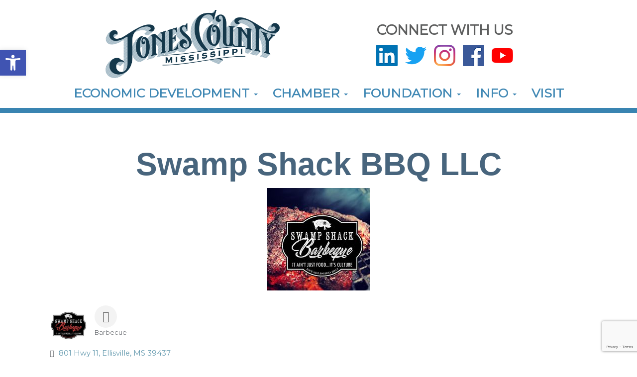

--- FILE ---
content_type: text/html; charset=utf-8
request_url: https://www.google.com/recaptcha/enterprise/anchor?ar=1&k=6LfI_T8rAAAAAMkWHrLP_GfSf3tLy9tKa839wcWa&co=aHR0cDovL2J1c2luZXNzLmpvbmVzY291bnR5LmNvbTo4MA..&hl=en&v=N67nZn4AqZkNcbeMu4prBgzg&size=invisible&anchor-ms=20000&execute-ms=30000&cb=i4ro8gt1h8y6
body_size: 48709
content:
<!DOCTYPE HTML><html dir="ltr" lang="en"><head><meta http-equiv="Content-Type" content="text/html; charset=UTF-8">
<meta http-equiv="X-UA-Compatible" content="IE=edge">
<title>reCAPTCHA</title>
<style type="text/css">
/* cyrillic-ext */
@font-face {
  font-family: 'Roboto';
  font-style: normal;
  font-weight: 400;
  font-stretch: 100%;
  src: url(//fonts.gstatic.com/s/roboto/v48/KFO7CnqEu92Fr1ME7kSn66aGLdTylUAMa3GUBHMdazTgWw.woff2) format('woff2');
  unicode-range: U+0460-052F, U+1C80-1C8A, U+20B4, U+2DE0-2DFF, U+A640-A69F, U+FE2E-FE2F;
}
/* cyrillic */
@font-face {
  font-family: 'Roboto';
  font-style: normal;
  font-weight: 400;
  font-stretch: 100%;
  src: url(//fonts.gstatic.com/s/roboto/v48/KFO7CnqEu92Fr1ME7kSn66aGLdTylUAMa3iUBHMdazTgWw.woff2) format('woff2');
  unicode-range: U+0301, U+0400-045F, U+0490-0491, U+04B0-04B1, U+2116;
}
/* greek-ext */
@font-face {
  font-family: 'Roboto';
  font-style: normal;
  font-weight: 400;
  font-stretch: 100%;
  src: url(//fonts.gstatic.com/s/roboto/v48/KFO7CnqEu92Fr1ME7kSn66aGLdTylUAMa3CUBHMdazTgWw.woff2) format('woff2');
  unicode-range: U+1F00-1FFF;
}
/* greek */
@font-face {
  font-family: 'Roboto';
  font-style: normal;
  font-weight: 400;
  font-stretch: 100%;
  src: url(//fonts.gstatic.com/s/roboto/v48/KFO7CnqEu92Fr1ME7kSn66aGLdTylUAMa3-UBHMdazTgWw.woff2) format('woff2');
  unicode-range: U+0370-0377, U+037A-037F, U+0384-038A, U+038C, U+038E-03A1, U+03A3-03FF;
}
/* math */
@font-face {
  font-family: 'Roboto';
  font-style: normal;
  font-weight: 400;
  font-stretch: 100%;
  src: url(//fonts.gstatic.com/s/roboto/v48/KFO7CnqEu92Fr1ME7kSn66aGLdTylUAMawCUBHMdazTgWw.woff2) format('woff2');
  unicode-range: U+0302-0303, U+0305, U+0307-0308, U+0310, U+0312, U+0315, U+031A, U+0326-0327, U+032C, U+032F-0330, U+0332-0333, U+0338, U+033A, U+0346, U+034D, U+0391-03A1, U+03A3-03A9, U+03B1-03C9, U+03D1, U+03D5-03D6, U+03F0-03F1, U+03F4-03F5, U+2016-2017, U+2034-2038, U+203C, U+2040, U+2043, U+2047, U+2050, U+2057, U+205F, U+2070-2071, U+2074-208E, U+2090-209C, U+20D0-20DC, U+20E1, U+20E5-20EF, U+2100-2112, U+2114-2115, U+2117-2121, U+2123-214F, U+2190, U+2192, U+2194-21AE, U+21B0-21E5, U+21F1-21F2, U+21F4-2211, U+2213-2214, U+2216-22FF, U+2308-230B, U+2310, U+2319, U+231C-2321, U+2336-237A, U+237C, U+2395, U+239B-23B7, U+23D0, U+23DC-23E1, U+2474-2475, U+25AF, U+25B3, U+25B7, U+25BD, U+25C1, U+25CA, U+25CC, U+25FB, U+266D-266F, U+27C0-27FF, U+2900-2AFF, U+2B0E-2B11, U+2B30-2B4C, U+2BFE, U+3030, U+FF5B, U+FF5D, U+1D400-1D7FF, U+1EE00-1EEFF;
}
/* symbols */
@font-face {
  font-family: 'Roboto';
  font-style: normal;
  font-weight: 400;
  font-stretch: 100%;
  src: url(//fonts.gstatic.com/s/roboto/v48/KFO7CnqEu92Fr1ME7kSn66aGLdTylUAMaxKUBHMdazTgWw.woff2) format('woff2');
  unicode-range: U+0001-000C, U+000E-001F, U+007F-009F, U+20DD-20E0, U+20E2-20E4, U+2150-218F, U+2190, U+2192, U+2194-2199, U+21AF, U+21E6-21F0, U+21F3, U+2218-2219, U+2299, U+22C4-22C6, U+2300-243F, U+2440-244A, U+2460-24FF, U+25A0-27BF, U+2800-28FF, U+2921-2922, U+2981, U+29BF, U+29EB, U+2B00-2BFF, U+4DC0-4DFF, U+FFF9-FFFB, U+10140-1018E, U+10190-1019C, U+101A0, U+101D0-101FD, U+102E0-102FB, U+10E60-10E7E, U+1D2C0-1D2D3, U+1D2E0-1D37F, U+1F000-1F0FF, U+1F100-1F1AD, U+1F1E6-1F1FF, U+1F30D-1F30F, U+1F315, U+1F31C, U+1F31E, U+1F320-1F32C, U+1F336, U+1F378, U+1F37D, U+1F382, U+1F393-1F39F, U+1F3A7-1F3A8, U+1F3AC-1F3AF, U+1F3C2, U+1F3C4-1F3C6, U+1F3CA-1F3CE, U+1F3D4-1F3E0, U+1F3ED, U+1F3F1-1F3F3, U+1F3F5-1F3F7, U+1F408, U+1F415, U+1F41F, U+1F426, U+1F43F, U+1F441-1F442, U+1F444, U+1F446-1F449, U+1F44C-1F44E, U+1F453, U+1F46A, U+1F47D, U+1F4A3, U+1F4B0, U+1F4B3, U+1F4B9, U+1F4BB, U+1F4BF, U+1F4C8-1F4CB, U+1F4D6, U+1F4DA, U+1F4DF, U+1F4E3-1F4E6, U+1F4EA-1F4ED, U+1F4F7, U+1F4F9-1F4FB, U+1F4FD-1F4FE, U+1F503, U+1F507-1F50B, U+1F50D, U+1F512-1F513, U+1F53E-1F54A, U+1F54F-1F5FA, U+1F610, U+1F650-1F67F, U+1F687, U+1F68D, U+1F691, U+1F694, U+1F698, U+1F6AD, U+1F6B2, U+1F6B9-1F6BA, U+1F6BC, U+1F6C6-1F6CF, U+1F6D3-1F6D7, U+1F6E0-1F6EA, U+1F6F0-1F6F3, U+1F6F7-1F6FC, U+1F700-1F7FF, U+1F800-1F80B, U+1F810-1F847, U+1F850-1F859, U+1F860-1F887, U+1F890-1F8AD, U+1F8B0-1F8BB, U+1F8C0-1F8C1, U+1F900-1F90B, U+1F93B, U+1F946, U+1F984, U+1F996, U+1F9E9, U+1FA00-1FA6F, U+1FA70-1FA7C, U+1FA80-1FA89, U+1FA8F-1FAC6, U+1FACE-1FADC, U+1FADF-1FAE9, U+1FAF0-1FAF8, U+1FB00-1FBFF;
}
/* vietnamese */
@font-face {
  font-family: 'Roboto';
  font-style: normal;
  font-weight: 400;
  font-stretch: 100%;
  src: url(//fonts.gstatic.com/s/roboto/v48/KFO7CnqEu92Fr1ME7kSn66aGLdTylUAMa3OUBHMdazTgWw.woff2) format('woff2');
  unicode-range: U+0102-0103, U+0110-0111, U+0128-0129, U+0168-0169, U+01A0-01A1, U+01AF-01B0, U+0300-0301, U+0303-0304, U+0308-0309, U+0323, U+0329, U+1EA0-1EF9, U+20AB;
}
/* latin-ext */
@font-face {
  font-family: 'Roboto';
  font-style: normal;
  font-weight: 400;
  font-stretch: 100%;
  src: url(//fonts.gstatic.com/s/roboto/v48/KFO7CnqEu92Fr1ME7kSn66aGLdTylUAMa3KUBHMdazTgWw.woff2) format('woff2');
  unicode-range: U+0100-02BA, U+02BD-02C5, U+02C7-02CC, U+02CE-02D7, U+02DD-02FF, U+0304, U+0308, U+0329, U+1D00-1DBF, U+1E00-1E9F, U+1EF2-1EFF, U+2020, U+20A0-20AB, U+20AD-20C0, U+2113, U+2C60-2C7F, U+A720-A7FF;
}
/* latin */
@font-face {
  font-family: 'Roboto';
  font-style: normal;
  font-weight: 400;
  font-stretch: 100%;
  src: url(//fonts.gstatic.com/s/roboto/v48/KFO7CnqEu92Fr1ME7kSn66aGLdTylUAMa3yUBHMdazQ.woff2) format('woff2');
  unicode-range: U+0000-00FF, U+0131, U+0152-0153, U+02BB-02BC, U+02C6, U+02DA, U+02DC, U+0304, U+0308, U+0329, U+2000-206F, U+20AC, U+2122, U+2191, U+2193, U+2212, U+2215, U+FEFF, U+FFFD;
}
/* cyrillic-ext */
@font-face {
  font-family: 'Roboto';
  font-style: normal;
  font-weight: 500;
  font-stretch: 100%;
  src: url(//fonts.gstatic.com/s/roboto/v48/KFO7CnqEu92Fr1ME7kSn66aGLdTylUAMa3GUBHMdazTgWw.woff2) format('woff2');
  unicode-range: U+0460-052F, U+1C80-1C8A, U+20B4, U+2DE0-2DFF, U+A640-A69F, U+FE2E-FE2F;
}
/* cyrillic */
@font-face {
  font-family: 'Roboto';
  font-style: normal;
  font-weight: 500;
  font-stretch: 100%;
  src: url(//fonts.gstatic.com/s/roboto/v48/KFO7CnqEu92Fr1ME7kSn66aGLdTylUAMa3iUBHMdazTgWw.woff2) format('woff2');
  unicode-range: U+0301, U+0400-045F, U+0490-0491, U+04B0-04B1, U+2116;
}
/* greek-ext */
@font-face {
  font-family: 'Roboto';
  font-style: normal;
  font-weight: 500;
  font-stretch: 100%;
  src: url(//fonts.gstatic.com/s/roboto/v48/KFO7CnqEu92Fr1ME7kSn66aGLdTylUAMa3CUBHMdazTgWw.woff2) format('woff2');
  unicode-range: U+1F00-1FFF;
}
/* greek */
@font-face {
  font-family: 'Roboto';
  font-style: normal;
  font-weight: 500;
  font-stretch: 100%;
  src: url(//fonts.gstatic.com/s/roboto/v48/KFO7CnqEu92Fr1ME7kSn66aGLdTylUAMa3-UBHMdazTgWw.woff2) format('woff2');
  unicode-range: U+0370-0377, U+037A-037F, U+0384-038A, U+038C, U+038E-03A1, U+03A3-03FF;
}
/* math */
@font-face {
  font-family: 'Roboto';
  font-style: normal;
  font-weight: 500;
  font-stretch: 100%;
  src: url(//fonts.gstatic.com/s/roboto/v48/KFO7CnqEu92Fr1ME7kSn66aGLdTylUAMawCUBHMdazTgWw.woff2) format('woff2');
  unicode-range: U+0302-0303, U+0305, U+0307-0308, U+0310, U+0312, U+0315, U+031A, U+0326-0327, U+032C, U+032F-0330, U+0332-0333, U+0338, U+033A, U+0346, U+034D, U+0391-03A1, U+03A3-03A9, U+03B1-03C9, U+03D1, U+03D5-03D6, U+03F0-03F1, U+03F4-03F5, U+2016-2017, U+2034-2038, U+203C, U+2040, U+2043, U+2047, U+2050, U+2057, U+205F, U+2070-2071, U+2074-208E, U+2090-209C, U+20D0-20DC, U+20E1, U+20E5-20EF, U+2100-2112, U+2114-2115, U+2117-2121, U+2123-214F, U+2190, U+2192, U+2194-21AE, U+21B0-21E5, U+21F1-21F2, U+21F4-2211, U+2213-2214, U+2216-22FF, U+2308-230B, U+2310, U+2319, U+231C-2321, U+2336-237A, U+237C, U+2395, U+239B-23B7, U+23D0, U+23DC-23E1, U+2474-2475, U+25AF, U+25B3, U+25B7, U+25BD, U+25C1, U+25CA, U+25CC, U+25FB, U+266D-266F, U+27C0-27FF, U+2900-2AFF, U+2B0E-2B11, U+2B30-2B4C, U+2BFE, U+3030, U+FF5B, U+FF5D, U+1D400-1D7FF, U+1EE00-1EEFF;
}
/* symbols */
@font-face {
  font-family: 'Roboto';
  font-style: normal;
  font-weight: 500;
  font-stretch: 100%;
  src: url(//fonts.gstatic.com/s/roboto/v48/KFO7CnqEu92Fr1ME7kSn66aGLdTylUAMaxKUBHMdazTgWw.woff2) format('woff2');
  unicode-range: U+0001-000C, U+000E-001F, U+007F-009F, U+20DD-20E0, U+20E2-20E4, U+2150-218F, U+2190, U+2192, U+2194-2199, U+21AF, U+21E6-21F0, U+21F3, U+2218-2219, U+2299, U+22C4-22C6, U+2300-243F, U+2440-244A, U+2460-24FF, U+25A0-27BF, U+2800-28FF, U+2921-2922, U+2981, U+29BF, U+29EB, U+2B00-2BFF, U+4DC0-4DFF, U+FFF9-FFFB, U+10140-1018E, U+10190-1019C, U+101A0, U+101D0-101FD, U+102E0-102FB, U+10E60-10E7E, U+1D2C0-1D2D3, U+1D2E0-1D37F, U+1F000-1F0FF, U+1F100-1F1AD, U+1F1E6-1F1FF, U+1F30D-1F30F, U+1F315, U+1F31C, U+1F31E, U+1F320-1F32C, U+1F336, U+1F378, U+1F37D, U+1F382, U+1F393-1F39F, U+1F3A7-1F3A8, U+1F3AC-1F3AF, U+1F3C2, U+1F3C4-1F3C6, U+1F3CA-1F3CE, U+1F3D4-1F3E0, U+1F3ED, U+1F3F1-1F3F3, U+1F3F5-1F3F7, U+1F408, U+1F415, U+1F41F, U+1F426, U+1F43F, U+1F441-1F442, U+1F444, U+1F446-1F449, U+1F44C-1F44E, U+1F453, U+1F46A, U+1F47D, U+1F4A3, U+1F4B0, U+1F4B3, U+1F4B9, U+1F4BB, U+1F4BF, U+1F4C8-1F4CB, U+1F4D6, U+1F4DA, U+1F4DF, U+1F4E3-1F4E6, U+1F4EA-1F4ED, U+1F4F7, U+1F4F9-1F4FB, U+1F4FD-1F4FE, U+1F503, U+1F507-1F50B, U+1F50D, U+1F512-1F513, U+1F53E-1F54A, U+1F54F-1F5FA, U+1F610, U+1F650-1F67F, U+1F687, U+1F68D, U+1F691, U+1F694, U+1F698, U+1F6AD, U+1F6B2, U+1F6B9-1F6BA, U+1F6BC, U+1F6C6-1F6CF, U+1F6D3-1F6D7, U+1F6E0-1F6EA, U+1F6F0-1F6F3, U+1F6F7-1F6FC, U+1F700-1F7FF, U+1F800-1F80B, U+1F810-1F847, U+1F850-1F859, U+1F860-1F887, U+1F890-1F8AD, U+1F8B0-1F8BB, U+1F8C0-1F8C1, U+1F900-1F90B, U+1F93B, U+1F946, U+1F984, U+1F996, U+1F9E9, U+1FA00-1FA6F, U+1FA70-1FA7C, U+1FA80-1FA89, U+1FA8F-1FAC6, U+1FACE-1FADC, U+1FADF-1FAE9, U+1FAF0-1FAF8, U+1FB00-1FBFF;
}
/* vietnamese */
@font-face {
  font-family: 'Roboto';
  font-style: normal;
  font-weight: 500;
  font-stretch: 100%;
  src: url(//fonts.gstatic.com/s/roboto/v48/KFO7CnqEu92Fr1ME7kSn66aGLdTylUAMa3OUBHMdazTgWw.woff2) format('woff2');
  unicode-range: U+0102-0103, U+0110-0111, U+0128-0129, U+0168-0169, U+01A0-01A1, U+01AF-01B0, U+0300-0301, U+0303-0304, U+0308-0309, U+0323, U+0329, U+1EA0-1EF9, U+20AB;
}
/* latin-ext */
@font-face {
  font-family: 'Roboto';
  font-style: normal;
  font-weight: 500;
  font-stretch: 100%;
  src: url(//fonts.gstatic.com/s/roboto/v48/KFO7CnqEu92Fr1ME7kSn66aGLdTylUAMa3KUBHMdazTgWw.woff2) format('woff2');
  unicode-range: U+0100-02BA, U+02BD-02C5, U+02C7-02CC, U+02CE-02D7, U+02DD-02FF, U+0304, U+0308, U+0329, U+1D00-1DBF, U+1E00-1E9F, U+1EF2-1EFF, U+2020, U+20A0-20AB, U+20AD-20C0, U+2113, U+2C60-2C7F, U+A720-A7FF;
}
/* latin */
@font-face {
  font-family: 'Roboto';
  font-style: normal;
  font-weight: 500;
  font-stretch: 100%;
  src: url(//fonts.gstatic.com/s/roboto/v48/KFO7CnqEu92Fr1ME7kSn66aGLdTylUAMa3yUBHMdazQ.woff2) format('woff2');
  unicode-range: U+0000-00FF, U+0131, U+0152-0153, U+02BB-02BC, U+02C6, U+02DA, U+02DC, U+0304, U+0308, U+0329, U+2000-206F, U+20AC, U+2122, U+2191, U+2193, U+2212, U+2215, U+FEFF, U+FFFD;
}
/* cyrillic-ext */
@font-face {
  font-family: 'Roboto';
  font-style: normal;
  font-weight: 900;
  font-stretch: 100%;
  src: url(//fonts.gstatic.com/s/roboto/v48/KFO7CnqEu92Fr1ME7kSn66aGLdTylUAMa3GUBHMdazTgWw.woff2) format('woff2');
  unicode-range: U+0460-052F, U+1C80-1C8A, U+20B4, U+2DE0-2DFF, U+A640-A69F, U+FE2E-FE2F;
}
/* cyrillic */
@font-face {
  font-family: 'Roboto';
  font-style: normal;
  font-weight: 900;
  font-stretch: 100%;
  src: url(//fonts.gstatic.com/s/roboto/v48/KFO7CnqEu92Fr1ME7kSn66aGLdTylUAMa3iUBHMdazTgWw.woff2) format('woff2');
  unicode-range: U+0301, U+0400-045F, U+0490-0491, U+04B0-04B1, U+2116;
}
/* greek-ext */
@font-face {
  font-family: 'Roboto';
  font-style: normal;
  font-weight: 900;
  font-stretch: 100%;
  src: url(//fonts.gstatic.com/s/roboto/v48/KFO7CnqEu92Fr1ME7kSn66aGLdTylUAMa3CUBHMdazTgWw.woff2) format('woff2');
  unicode-range: U+1F00-1FFF;
}
/* greek */
@font-face {
  font-family: 'Roboto';
  font-style: normal;
  font-weight: 900;
  font-stretch: 100%;
  src: url(//fonts.gstatic.com/s/roboto/v48/KFO7CnqEu92Fr1ME7kSn66aGLdTylUAMa3-UBHMdazTgWw.woff2) format('woff2');
  unicode-range: U+0370-0377, U+037A-037F, U+0384-038A, U+038C, U+038E-03A1, U+03A3-03FF;
}
/* math */
@font-face {
  font-family: 'Roboto';
  font-style: normal;
  font-weight: 900;
  font-stretch: 100%;
  src: url(//fonts.gstatic.com/s/roboto/v48/KFO7CnqEu92Fr1ME7kSn66aGLdTylUAMawCUBHMdazTgWw.woff2) format('woff2');
  unicode-range: U+0302-0303, U+0305, U+0307-0308, U+0310, U+0312, U+0315, U+031A, U+0326-0327, U+032C, U+032F-0330, U+0332-0333, U+0338, U+033A, U+0346, U+034D, U+0391-03A1, U+03A3-03A9, U+03B1-03C9, U+03D1, U+03D5-03D6, U+03F0-03F1, U+03F4-03F5, U+2016-2017, U+2034-2038, U+203C, U+2040, U+2043, U+2047, U+2050, U+2057, U+205F, U+2070-2071, U+2074-208E, U+2090-209C, U+20D0-20DC, U+20E1, U+20E5-20EF, U+2100-2112, U+2114-2115, U+2117-2121, U+2123-214F, U+2190, U+2192, U+2194-21AE, U+21B0-21E5, U+21F1-21F2, U+21F4-2211, U+2213-2214, U+2216-22FF, U+2308-230B, U+2310, U+2319, U+231C-2321, U+2336-237A, U+237C, U+2395, U+239B-23B7, U+23D0, U+23DC-23E1, U+2474-2475, U+25AF, U+25B3, U+25B7, U+25BD, U+25C1, U+25CA, U+25CC, U+25FB, U+266D-266F, U+27C0-27FF, U+2900-2AFF, U+2B0E-2B11, U+2B30-2B4C, U+2BFE, U+3030, U+FF5B, U+FF5D, U+1D400-1D7FF, U+1EE00-1EEFF;
}
/* symbols */
@font-face {
  font-family: 'Roboto';
  font-style: normal;
  font-weight: 900;
  font-stretch: 100%;
  src: url(//fonts.gstatic.com/s/roboto/v48/KFO7CnqEu92Fr1ME7kSn66aGLdTylUAMaxKUBHMdazTgWw.woff2) format('woff2');
  unicode-range: U+0001-000C, U+000E-001F, U+007F-009F, U+20DD-20E0, U+20E2-20E4, U+2150-218F, U+2190, U+2192, U+2194-2199, U+21AF, U+21E6-21F0, U+21F3, U+2218-2219, U+2299, U+22C4-22C6, U+2300-243F, U+2440-244A, U+2460-24FF, U+25A0-27BF, U+2800-28FF, U+2921-2922, U+2981, U+29BF, U+29EB, U+2B00-2BFF, U+4DC0-4DFF, U+FFF9-FFFB, U+10140-1018E, U+10190-1019C, U+101A0, U+101D0-101FD, U+102E0-102FB, U+10E60-10E7E, U+1D2C0-1D2D3, U+1D2E0-1D37F, U+1F000-1F0FF, U+1F100-1F1AD, U+1F1E6-1F1FF, U+1F30D-1F30F, U+1F315, U+1F31C, U+1F31E, U+1F320-1F32C, U+1F336, U+1F378, U+1F37D, U+1F382, U+1F393-1F39F, U+1F3A7-1F3A8, U+1F3AC-1F3AF, U+1F3C2, U+1F3C4-1F3C6, U+1F3CA-1F3CE, U+1F3D4-1F3E0, U+1F3ED, U+1F3F1-1F3F3, U+1F3F5-1F3F7, U+1F408, U+1F415, U+1F41F, U+1F426, U+1F43F, U+1F441-1F442, U+1F444, U+1F446-1F449, U+1F44C-1F44E, U+1F453, U+1F46A, U+1F47D, U+1F4A3, U+1F4B0, U+1F4B3, U+1F4B9, U+1F4BB, U+1F4BF, U+1F4C8-1F4CB, U+1F4D6, U+1F4DA, U+1F4DF, U+1F4E3-1F4E6, U+1F4EA-1F4ED, U+1F4F7, U+1F4F9-1F4FB, U+1F4FD-1F4FE, U+1F503, U+1F507-1F50B, U+1F50D, U+1F512-1F513, U+1F53E-1F54A, U+1F54F-1F5FA, U+1F610, U+1F650-1F67F, U+1F687, U+1F68D, U+1F691, U+1F694, U+1F698, U+1F6AD, U+1F6B2, U+1F6B9-1F6BA, U+1F6BC, U+1F6C6-1F6CF, U+1F6D3-1F6D7, U+1F6E0-1F6EA, U+1F6F0-1F6F3, U+1F6F7-1F6FC, U+1F700-1F7FF, U+1F800-1F80B, U+1F810-1F847, U+1F850-1F859, U+1F860-1F887, U+1F890-1F8AD, U+1F8B0-1F8BB, U+1F8C0-1F8C1, U+1F900-1F90B, U+1F93B, U+1F946, U+1F984, U+1F996, U+1F9E9, U+1FA00-1FA6F, U+1FA70-1FA7C, U+1FA80-1FA89, U+1FA8F-1FAC6, U+1FACE-1FADC, U+1FADF-1FAE9, U+1FAF0-1FAF8, U+1FB00-1FBFF;
}
/* vietnamese */
@font-face {
  font-family: 'Roboto';
  font-style: normal;
  font-weight: 900;
  font-stretch: 100%;
  src: url(//fonts.gstatic.com/s/roboto/v48/KFO7CnqEu92Fr1ME7kSn66aGLdTylUAMa3OUBHMdazTgWw.woff2) format('woff2');
  unicode-range: U+0102-0103, U+0110-0111, U+0128-0129, U+0168-0169, U+01A0-01A1, U+01AF-01B0, U+0300-0301, U+0303-0304, U+0308-0309, U+0323, U+0329, U+1EA0-1EF9, U+20AB;
}
/* latin-ext */
@font-face {
  font-family: 'Roboto';
  font-style: normal;
  font-weight: 900;
  font-stretch: 100%;
  src: url(//fonts.gstatic.com/s/roboto/v48/KFO7CnqEu92Fr1ME7kSn66aGLdTylUAMa3KUBHMdazTgWw.woff2) format('woff2');
  unicode-range: U+0100-02BA, U+02BD-02C5, U+02C7-02CC, U+02CE-02D7, U+02DD-02FF, U+0304, U+0308, U+0329, U+1D00-1DBF, U+1E00-1E9F, U+1EF2-1EFF, U+2020, U+20A0-20AB, U+20AD-20C0, U+2113, U+2C60-2C7F, U+A720-A7FF;
}
/* latin */
@font-face {
  font-family: 'Roboto';
  font-style: normal;
  font-weight: 900;
  font-stretch: 100%;
  src: url(//fonts.gstatic.com/s/roboto/v48/KFO7CnqEu92Fr1ME7kSn66aGLdTylUAMa3yUBHMdazQ.woff2) format('woff2');
  unicode-range: U+0000-00FF, U+0131, U+0152-0153, U+02BB-02BC, U+02C6, U+02DA, U+02DC, U+0304, U+0308, U+0329, U+2000-206F, U+20AC, U+2122, U+2191, U+2193, U+2212, U+2215, U+FEFF, U+FFFD;
}

</style>
<link rel="stylesheet" type="text/css" href="https://www.gstatic.com/recaptcha/releases/N67nZn4AqZkNcbeMu4prBgzg/styles__ltr.css">
<script nonce="TKhiBzovixvevDHKN8ktfA" type="text/javascript">window['__recaptcha_api'] = 'https://www.google.com/recaptcha/enterprise/';</script>
<script type="text/javascript" src="https://www.gstatic.com/recaptcha/releases/N67nZn4AqZkNcbeMu4prBgzg/recaptcha__en.js" nonce="TKhiBzovixvevDHKN8ktfA">
      
    </script></head>
<body><div id="rc-anchor-alert" class="rc-anchor-alert"></div>
<input type="hidden" id="recaptcha-token" value="[base64]">
<script type="text/javascript" nonce="TKhiBzovixvevDHKN8ktfA">
      recaptcha.anchor.Main.init("[\x22ainput\x22,[\x22bgdata\x22,\x22\x22,\[base64]/[base64]/[base64]/[base64]/[base64]/UltsKytdPUU6KEU8MjA0OD9SW2wrK109RT4+NnwxOTI6KChFJjY0NTEyKT09NTUyOTYmJk0rMTxjLmxlbmd0aCYmKGMuY2hhckNvZGVBdChNKzEpJjY0NTEyKT09NTYzMjA/[base64]/[base64]/[base64]/[base64]/[base64]/[base64]/[base64]\x22,\[base64]\\u003d\\u003d\x22,\x22TcOww7XCicO7FsOdwrnClU82G8OdAVTChHoIw6bDqyLCpXk9dMO2w4UCw7nCmlNtBCXDlsKmw7khEMKSw4nDr8OdWMOAwqoYcRzCo1bDiSdGw5TComVgQcKNI37DqQ94w5BlesK3B8K0OcKsWFoMwow2wpN/[base64]/CqsK1McKMwp3DmcOlw4YYw7zDlsO2wqpGNioxwrvDpsOnTXrDtcO8TcOLwoU0UMOPaVNZWwzDm8K7d8KOwqfCkMOncG/CgRnDr2nCpx5iX8OAOcO7wozDj8OSwpVewqpPXHhuDcO+wo0RNMOxSwPCuMKEbkLDpQ0HVFx0NVzCg8KkwpQvOybCicKCdVTDjg/[base64]/wrPDjMOJwr7CnlZoa8KTTUg4YsOVw65ZwqZmO3HDlRRTw5tlw5PCmsKsw50WA8OqwrHCl8O/CUvCocKvw4sow5xew74eIMKkw41Xw4N/KjnDux7Ci8KVw6Utw7E4w53Cj8KZH8KbXz7DqMOCFsOWCXrCmsKDHhDDtmpOfRPDgRHDu1kMa8OFGcKewqPDssK0WsKOwro7w4kAUmEawpshw5DCgcORYsKLw64SwrY9BcKnwqXCjcOIwqcSHcKxw45mwp3CtmjCtsO5w47Cm8K/[base64]/DjcOAw6PCusOqW8O4EsKgX8OqUMOSwrprRMKyexIWwq/DkEjDnMKJS8Oywq5hU8OTesOKw41yw7I8wq/CrcK+CwvDjQPCu0UgwrvCknjCnsOdNsOqwp0rYsKOFyZfw5g4a8OBG2UDSHtzwoXCh8KWw5HDqy8HccKkwoR1JETDqRY4YcOCNMKYwolowqZqw5duwoTDqsKbV8O/esKEwo7DmFnDjWAUwpXCnsKEOcOdcMO7XcONXsOJN8KtfMO2CAN/[base64]/[base64]/Do8KKHsObPVDDusOKbBvDu1zDo8Kcw6MuAMKfw5/Dl3nCmMKZYDt2PMKvR8OQwobDnsKjwpQ2wrrDg24Gw6DDrsKkw5p/P8OufsKYalrCtcOcUsK6wrwPaUwhTcKhw69HwrBeQsKHasKAw4LCmAbCg8KiUMOaUizCssOCY8Kja8Oww4Vuw4zChsO6RU0VbcOvQSQrw7BOw4sMWQZHScOiQxduWcOQP3/[base64]/GcKYw6Jcw7BYejfDusOrworDhyVjw7XCqkQ5w4fDpmEFw7/Dq2lUwpFlEy7CnXTDnMKCwqrCjcOHw6hfw5PDmsOfb1DCpsKQK8K0w4liw7Upwp7CmiE5w6Mcw47DmHMRw4zDoMOmw7p0RyDCqXEOw5XCr2bDnWXCgcOoIsKDfMKJwpnCoMKIwqvCs8KAZsK+wpbDr8O1w4dWw6EdQh8nZEUfdMOhAy/[base64]/[base64]/[base64]/[base64]/GcOZLhHCqcKcw57CtzzDncKdw4RZw4M1A8OCZ8OKwpfDkMKjXUHCp8KSw7bDlMKQHBvDtmTDsTICwrUvwr7Dm8OceRrCiRbDs8OSdDLCmsOiw5dfNsOwwosSw78kRUgbacONdnjCpMKiw6pqw4nDu8KQw54PXx/Du1jDoCZwwqJkwqgaJywdw7NoYgjDpwUhw47DosKxQUhZwo9hwpczwrrDslrCrGLCicOuw5/Ds8KKDiNgRcK/w67DhQLCvwwBJsKWN8K0w5ROKMOnwp7CtcK8wqbDmMOXPDV6eBvDjnnCssOvwq3CjVcZw4HCi8OYIHXCg8KNXMO3OsOKwq7Dly7Crzxjc2/[base64]/DuDfDgsKtwq1iwrfCnSvClMOeOk0fKFvDr8OxdAUZw7fDmiDCtcOuw5M7O38Kwo45dsK5asKrwrAAwps9RMKFw7PCgMKVO8KKw6A1PH/DlyhzRsOBJBnCpE14wpXCpjlUw6JFHsKHfH/CpyrCtcO4aWzCuHwNw6twd8KUJ8K9LVQLanDCp2zCgsK9Sn7CiG3Do2RXCcOyw5Ekw6HCusK8aiZJL2ILGcOKw5zDkMOvwoHDpnJZw6JzRSjCjMOSI1XDq8ODwqcfDcOQwpTCjEN8Z8KEBgjDgCnCmcK9bT5QwqpFQ27DsjMLwovDsD/Cs1pXw7xRw6rDiFM7CsKgd8K5wowlwqhPwo4uwrXDrcKLwoDCshXDscOfRgHDn8OcNcKMNVbDt0tywo4uHsOdw6bCuMONwqlGwqJXwpIOSD7DsFXDvSIlw7TDrsOoRsOJIHsQwp4jwrzCqcKvwpjChcK8wr7CsMKMwp1Mw6YXLAd0wrYBecOpw6/CrxU5HhAQW8O4wqvDocO3L0HDkG3CsRZINsKkw4HDtsObwr3Cj10ewq3CiMOfLMOSw7BFHi3Ci8OFZwYBw4DDtxDDvAxqwqN+VlZyF3zDgFPDmMKkJBvDgcKnwroOecKZwr/DmMOwwoDCocK/wqjDl0nCl0XDisO1c0TCs8KfUwDCosOhwozCr3/DocKpAz/CmsKzZMOLwprCt1bDkAZ0wqgaF3rDhMOmMsKubsKsAcOZScOhwqMeWRzCix/[base64]/HsKoNB3CuynCiiN1woNQwrM0CcO9cExqwq7CucKAwofDocOQwq/DhMONCcKBZMKMwprCncKAw4XDm8KfKcO9wrFIwoF0WMO5w7TDvcKtw5zCrMOdw5DCkVR1wqjCuiRVUzjDt3LCvixWw7nDkMKqHMOzwqfDmMOMw5IpARDDkTHClMKawpbCiAs5wr4bXsONw5/CnsO2w53CgMKrBcOcIMKUw73DiMOmw6HCux7CjWYFw5DClSXCnE0Bw7fDrxZ6wrLDnho2wpLChD3DlmbDpcOPAsOSGcOgW8Kdw4Mpw4bDiFfCrcOAw5Yiw6o/EzchwpxZNVd9w6M5wpQXw58zw5/[base64]/DssOewpLDuMKQwrhvLm/[base64]/DuC7DninCosOWwqzCj2ElwqF/wp7Cr8OaJsOQS8OkZWJjAzg/WMKKwotaw5I5YWgWFcONJyRTCyfDjwFNVsOucDAjN8KoM1fCsn7Cm00Cw4hnwojCtMOiw7B3wobDrj8kGR18wqHCpsOww7fCvX7DiS/Di8OYwqdfw7/CtwxWwr7ChwLDs8O7w6HDk1kJwp0rw75hw7XDnEXDl3PDkV/CtMK/[base64]/Djw/Dm8O9wopUN8KCwqrDm8Osw7fCr8KRwopZPTHDmTp8KMO4wrrChMO7w7XDosKjw57CscK3FcKbfnPCusOewog9FwFXA8OOJS/[base64]/DrMOhG8KQSMOewpXDt0cIwo/[base64]/CiwtAFcKeTTZ8wocAw6/CsMKEFcK+w7bChsKQw6ZUw4pvF8KleE3DncOHf8O5w6XDpz3Cj8O6wrcaPcKsD3DCjcKyfX5fS8OOwr7ChgXCn8OVGUMpwprDqnTCrsOJwqLDvcOGSQjDh8K0wojCo3PDpEcCw6HDlMKqwqc4w7Elwp/CoMKvwpbDq1nDhsK1wrjDlSNFwq46w48Rw4bCr8OdX8KRw5caG8OSV8KUCBLCgMK3w7QMw7zCjQzCuTAafjjCngYLw4PCkxhgUjfChyHCusODGMKewpwafj7DiMKnHEQMw4LCgcOYw7HClMK0I8OuwrJkEHnCt8O1QCQ/w6jCqgTChcO5w5jDp2XDsUPCtsKDam1HG8KXw5AAKBvDncKVwqF8QH3CsMOtVcKPAiAxEMKpQh04EMKrcMKIJElCbMKLwrzCqMKcGsK9bA0Ew7PDpB8Ww4bCpxLDhsKUw449J2XCjMKVQMKPOMOCSsK7JSYSw4s2w5DDqC/[base64]/NcObw4nClsOAXzrCpcO6IE0Vw7QzAwNZW8Kgwq3CoUV9KsOiw5fCssKYwr3DvwXCkMO8w7LDi8OXXsOnwprDqsOiK8K8wq7Do8OTw5gFFsORwpJKw6HCngsbwrYawpVPwqszZxvCqCJVw7VOWMOCaMKcWMKLw7V8LsKDWsKYw5/CjMOGZ8Kiw6vCrAkScSHCoGTDhAfCvcK6wp5JwpwvwpE8M8KWwqJKw6heE1PCksOTwr7Cp8K9wrjDlcOLwqDDpmvCmcKJw7ZRw61qw6/Dl0rCtRbCjj0FbMO4w5dww6HDlQ7CvVXCniQzNELDiRjDjFkUw7UmR1/[base64]/[base64]/wozDhzE6wrUIMV/DoTo8wpnDp2LDuk1mw77DimrDmUPCrsOgw7kJLcO8LcOfw7bDgMKRVUQyw5rDvcOQdxtSVMOgbVfDgAcRw63DhWJbbMO5woAPGW/DoydZw5/[base64]/DrsOIUMOvwpdofcKRbcOPI8O8VMKMw4vDpnfCtcK5a8KhBBDCuD3ChQorw5clw4vCtHfCrGzCm8KCT8OvTS/DpMO1DcKRVsOeFwzChcK1wprDpFdZJcOaCcOmw67Dvz3CkcOdwojCicKFYMKMw4/CtMOKw47DqTAuL8KlbcOEIgJUaMO5WijDvWzDhcKIUsKpRMO3wp7CtsK7ZgTCucK8wrzCtx1AwrfCmVUpH8O4Yn0cwp/Dg1bDpsKCw5nDucO/wrMDdcODwqXCjsO1DsOEwrhlwqfDlsKKw53DgMKLF0Yjw7ptLynDuGbDrUbCqi/CqUbDn8OfHRctw5DDsS7DogB2NEnCisK7DsOvwqzDrcKbBMKIwq7DvcK1w5UVLHs5SGloSA9sw6jDkMOewrvDrUgtfCwTwozChApUSMOsfUdnYMOUJ0s/egXCq8ODw7EgHXbDiGjDu1vCmsOMRsOLw4U/[base64]/DncO1woLDj8O7DFMoDsKpw75QcHUswrkvAsK1bMKYw4BEfcKhACM6csOVEcK4w77CgsO2w60gNcKQCzHCoMOjOgTCjsKQwrnCoEXCqcO7a3R/DcOgw5TDglk1w4vCi8OuV8OXw5xzMMKBT3fDp8KCwoPCv2PCtiYuwpMpOU5MwqbCtA5Aw6URwqDCl8KPw6/[base64]/CuXfCsjAlwpolw58mbcKiwrp3cgt7wq/[base64]/DMODYC8UwpbDrUzCmcO/wpzCkMO2wqhnGjPCh2c9w5bCmcOowp0FwoUDwq7DmlnDgm3CrcOyX8KFwqYffkVAeMO6R8KdYDlvIHxdYcKWFMO5YcOlw5pWKF9wwoXCscK/UMOLQsOTwpHCtMKNw7XCnE/[base64]/w5UcNzoGwpXCsEXDmT/[base64]/[base64]/wq5EWX7DkUtBw6UccMOIw6ZbJ8K8SMOCNi1nw6HDsyrCvwrCg1jDu0nCpVXDrHUAUhbCgHbDiGlvSMO6wqImwokzwqgjwpIKw71PZsO0CBLDllRZKsOCw6sKZVcZwqRIb8Kxw4wzwpHCl8O8wphVU8OEwoQdCcKtwqDDrsKMw4TCgxhSwpTCgxg9OcKHBsO/GMKkwpZawqIiwppMUgnDvcO1FnLCiMKxNVBbwpnDkzwCWxLCrcO6w58uw6oEKgxJVcOEw6jDlnrDosORacKLe8KpPsOjRFLChMOvw5PDlQ44w5TDjcKswrbDnix6wp7ChcO8wrpjw6pHw77DvQM0AkHCm8OlY8OQw4pzw5zDgxPCgHoyw4Epw6fChj/DiCpyA8OEG3XDh8K+AAXDtyAZOMOBwr3DjcK9e8KCIWhsw4oCP8Ogw6LCh8Ktw57CrcKTQDgfwo3Cgm1SIMKRw5LCtgs/GzPDgMOMw50Iw4rCnXhxB8K0wrTChjvDsRJ3wozDhcODw6fCvsOlw4V7fcOjW0UVT8OcalJQFwZww5TCrws7wqtFwqNiw5HDiypiwrfCmW0ZwrRwwp9/djjDlcKsw6h1w4F9Yi9cw6s6w7PCqMKbZCYXKjHCk1LCrMOSwr7DgRZRw50Gw6/CsS/[base64]/QsOCw5RJw4Uuw7XCq1g4w7DDnMKFw4/Cn8Owdl4gEcO2WxfDsnbDkQldwp/CmMKpwq3DrAPDi8K7FATDh8KDwrzCs8O0YCnCq1HCglUUwqXDjMK0K8KKWMKgw4ZcwpTCn8OIwqIJwqLCjMKBw77CmWbDsVBndcO/[base64]/wpDDvSppwr/Dq1ZKw4vDmMOBwqNnwrXCkEzCqHXCusKLSMKTb8O7wqQkwppfwqrCkMOnSXVDVz/CpcKsw55sw5PCjyQZw6ZgPMK6wq/DhMKuOMKKwq3CicKPwpIQw5pSBk5HwqVFPwPCq3/Dh8K5OF/CgETDjzBZA8ORwpLDokY/wpfCksKiDwtxw5HDgsOrVcKrMwXDuwLDixAiw419fjfCncOJw4UWcVTDtETDnMK0NEzDiMKPJxxsJcKoMzhAwpzDhcOGZ14XwpxfZiU8w4sbKSzCjcKnwpENMcOFw7fCg8O8NQ7CgsOMw43DsTPDnMO+w4Z/w78VOVbCuMKwOsOgdyjCtsKNN0/CkcOFwrZceDs8w4wIDU9aVsO8wqtSw5/Cu8OLw7pzDwDCgWNdw5R7w5QEw6Edw65Tw6PDpsOvwpouR8KCUQLDosKrwoZAwoLDmlTDrMK7w6JgE1ZVw6vDscOxw4cPJCFXw7vCpU/CuMOvUsKuw73DqXdJwpN8w5g9wr/[base64]/fsO0AsOTW8KkwrUdw4IVwrQJwq46w7JUQA0wGyYiwrgWTAfDtsKMw61hwoXCuGvDjDnDgsONw5rCgizCscK6aMKGwq4ywrrCnHUIDwtgNMK5LyA6HsOBNsKCZgfDmBTDgsKqZgtCwpUgwq1fwqXDjsO5VGclH8KMw7DCqBXDuT/CnMKwwp3ClWpaVjBzwrx6wozCmnnDgVjDsRlKwqnClRTDu1DCnwrDpcOhw702w6BYFGfDg8Kqwrwow6g4M8Kyw6HDp8Kxw6jCuy4Hwq/CmsKmOMOTwrTDkMOBw5dAw5PCksKfw6gBw7XChMO6w7wtw5XDrzE2wrbCr8OSw5pFw5BWw4UgHsK0JjbDmy3DncK5wolEwq/DtcOuC3DDpcKlw6rCmlVbaMOZw4xOw6vCo8O9V8OsARXChHHCgATDmTwANcKQJhHCtsKLw5JlwqZDM8KbwqbClGrDqcO5Jh7CkX89EMK/KcK8JETCow/CqTrDpAR1LMOIw6TDs2B/Enp2Tx99Anhmw5JYHQzDnFnDtsKKw7PClkwGbUDDhSQkBlfCr8O+w6QFe8KIc3oEwpRxXE57w73DpMOPw43CtSM1w59/ZhdFwqYnwoXDmzRuwocUPcKnwpDDp8OpwrsVwqpBPsOtw7XDocO6HsOXwrjDkUfDgybCh8OMwrzDhzcWbBdSworCjRbDlcOTUCrCgDgQw6PDvz7Cihc6w7JQwrbDvMO2wrd+wqzCkVLCoMOZwoBhDjMQw6o3MMK2wq/DmkfDjRbCnALCsMK9w6BVwpbCg8KbwqnCjBdVSMO3woTDtMKLwpogPmXDjcKywrctG8O/w6HDmcOEwrrDncK0wqnCnjfDq8KPw5F8w65gwoEpCcOxQsKQwpROM8OHw4/Cg8OwwrQaTRMuZQDDqUDCvUXDl0LCrVUXaMKRb8OTDsOEYjFew6QSJjbCtijCncKOF8Kow7HCnm1MwqBsA8OcH8KTwptVUcKIesKVAnZlw69AOwBnT8Oaw7nDvQjChR18w5jDv8K0QcOqw5TDnC/[base64]/CuFNVwp8ww67CrsO/w5t6A8O/[base64]/[base64]/DoSfDrMOSwp3DrWUcQcKNw7zDgEFHw5kiKMO5w6BRAcKuFyBbw7tFV8OZC0sMwqE9wrt2wpMbMGFTIUXDv8Opal/Ckh9owr3Du8Kiw6/[base64]/CgzzDmlTDqUEfwrfDuz4Ow4vClyLCnsODw5ofdxMfD8KlIkHDosKywpcRWQLColYSw6nDosKYdsObECvDnzUyw7g1wokkKsOOKMOVw6nCvMOTwptmD3AHQBrCkUfDuj3Dp8OMw6MLdsK/[base64]/[base64]/CpcOkw7XCk3NTwr9uwqjDs8OfdcKkwr/CrCwswp9VeUbDqgPDrAczw4MELA/DrDExwrhHw6VxCMKDeE1gw6wtOcO5NEoswqhkw7fCs0MUw7gOw5hFw6/DuB5yJhFsHMKKRMKROMK/YUlSRMOrwoLCqMOiw5QQLsK7MMK/w7XDnsOOLMOzw7vDlCJ7MMK+eXYqUMKLwpN2IFzDisKswodeSDNtwoV1MsKDwqYZOMOvwr/DnCYJawdNw64XwrNPH08gBcOVVMK7eQjDr8ORw5LCq0psXcKebHFJwo/[base64]/w4/[base64]/[base64]/[base64]/Cn0XDhsOJXyjCmW7DoMKBw4AWZVBHbDTCucOAWMKiTcOqCMOZw7Q5w6HDnMOxIsONwoUcEcOWEn/Dgj8DwojDqMOYw5svwoXCusKAwpMCeMKcScKIE8KmW8O1BiLDvApDw7Jkw7vDjTxRwpjCs8KrwoLDhwkRfsOTw7U/UmUHw5k8w6N8YcKlZ8KKw7HDmgQyBMKwO2XClRYGw4VObU/[base64]/DicOBw5Qaw6nCvRlSFTvCpsK7w4R1UsO8w6LDhsKLwq/CujIXw5FVQAR4SjBcw6hMwrtRwotwCMKjPsOmw4LDnx1PIMOIw4HDt8OPOVtRw7XCuEvDt33DswTCosOLdRVLNMORVcOlw75qw5TCvFvCk8ONw7XCi8KOw7MJfmtYd8OKeSDCn8OLfyctw6ctwr/DssOSw7/Cu8OCwpTCuDNiw6zCssKhwokCwrHDnTVPwr3DvcO2w4Fcwo4jPsKXH8KXw7DDhl0kci5kwpbDn8K7wpnCl1DDukvDmhzCtmTCgxnDgUwjwqcNVifCksKGw4XDlMK7wrVsWx3CjcKcwpXDmWlUYMKuw5LCvBhww6xqQ3wtwpwCCE7DmTkRw60LaHx1wp/Ch3wVwqwBOcKqczzDgSHCmsKXw5HDrcKAacKVwrU7w6/[base64]/DoV3DsMOawq9aY8O7ckrClMKvHB4UTCcKwoJ6wodpcEzDhcOGe0PDuMKuL0QOwr9GJ8Oow7rCogjCiQjClwbDi8K6wrbCosKhZMKdUSfDn05Jw6NjUcOlw70dw4chLsOcKTLDs8K1YsKnw7fCoMOwAEcABMOiwo/DonAvw5TDjWLClMOSO8OcEz7DshXDpH/CqcOjN1zDpzMuw4pXWlkQB8Oiw6J4IcKhw6XChkHCoF/DisKLw5jDljUqw5XDg1JbJsKCwpfDhizDnihTw7fDjFcHwonDh8OeQsONbcKYwp/CsF5lWSvDqHR9woFyOynCmg0dwqHCm8O/[base64]/w7kYw5HCqMOoKApcw6vCiHfDqcK9byBKw7XCr2PCqMOdwrLDrGrChwEdKU7Dhg8LDMK/wpLCrTjDgcOfM3/CnxxLFmpfWcKgQXrCtcO1woxLwokmw7phXsKkwqfDr8OXwqfDuknDmEQ6f8K9NMOLFV7CgcOIXQoCRsOKbUF/HQzDiMOzw7XDgUrDicOPw4Zbw5sUwpwcwpQcFXzDmcOsf8KJTMKnJsKvHcKFwpMAwpFHYT9ebXJywofDlUHDnTlFwqfDssKrXxkWEzDDkcKtWSd8OcKeLhvCq8OeRCpJw6VxwqPCnMKZfxDCiW/Dl8OHw7HDn8KoYjjCkAjCtWHCnMKlFV3DkysAIBbCrmwww4jDgMOFewjDuCA3woDCl8KCw6LCpcKDSkQKQDkeJsK7wp12ZMOvQFwiw48Hw6PDljrDhsONwqo0f3EawotHw5kYw43DpzvDrMOiw6oew6oKw5TDnDF7JkDDsx7ClVI/JzsWfsKCwoBTE8OnwqDCvsOuDcKnwoTDlsOtUygILHbDl8Kuw6kbakXDj0EBChoqIMOeJCjChcKAw54+ZGR1SyjCvcKlVcKNQcKGwoLDrMOgGHfDm2vDryMEw4XDscO2Vk3Cri46R2XDuCktw7InEMO/[base64]/[base64]/DlFPCs8KMdHEDfR/DosK1esOIw7ciWMO6wobChxvCr8KsKcOJFhXDnCknw4jCsj3CkmUMZ8KDw7LDkTHCtMOaH8KoTHYwe8Ogw4kpJBDDnQTCoHR2H8OHEsOhwqfDryPDqMOjbz7DqCDCiUIlScKswoXCmVrDnj3Com/Du0HDunHCsyNMD2HCjMKnR8OVwqjCmsO8bw4Zw6zDusOkwqw7cjU7CsKkwqViJ8Kuw71Pw7DCjMKlQmAZwp/[base64]/CgcOQME8Ld8KfYMOkwrBgf3DCt8OUw7zDmTjCtcOTTsKwa8OlVMO4fyUBCcKJwozDkwgqwo88XVHDlTbDoSvCgMOaBxc7wofClcKfwoPDu8OZw6Y+wogkwpoKw5Ryw70Dwo/DtsOWw6l8w4g8MFHCm8O1wrcQwq0aw4t4YMKzDMKRwrjDicKSw7U2cU7DjsKhwoLDul/DscOaw6vDjsOrw4R+ecOpFsKhbcOAB8KewpU4b8OOVx1cwp7Doiwxw6Fmw7vDlkzDiMOFAMO2GDrCt8Ocw5LCm1RAwq4xaQcpw5xFVMKAGcKdw6x0MF0iwqV7ZAbCgWo/[base64]/CmMKaw73ChV5ew78nfRXCk8Kkf1p0w6rCo8KBSgVAPnnDhsKYw5M3wq/[base64]/CiTs8RHnCnsKhwq3Dv2MvwpDDkMO2wpo1wq7Dn8KxwqXDs8KDSi0VwrfCm1rDnWY8wrrDm8ODwog1KsODw4hOJcKfwq0Mb8Ofwr3CqsOwccO5GMOww5LCgkXDucKww7UyOsOWNMKpXMORw7fCpcKMEMOtaDjDrzkgw6Z/w5fDjsOAEcO8NsOyPsOxMX8BWxHCsRPChMKDWjNBw6cPw5PDoGVGHxbCmgpwS8OlLsO0w5bDqsOvwojCqwrCvELDmkppw6rCqDDDs8OxwoLDnx3Cq8K4wptow4h/[base64]/Dmhhywq0QEhA3NmN5wr8NU1I0EVgRTnPCvDdPw5nDmCnCu8KfwojCoGBLA0wewqTDmXrCqMObw6Rbw7Btw6jDk8OOwrsLUQ7Ct8Onwpc5wrAtwqPCv8K6w4/DgmVvfmN7w5gFSENgWT3CusOqwrtsQFhIZlAQwqLCkG7DqmLDgSjCtS/[base64]/DgcKJw5Ind1ZycVnCmMKXwpjDrArDlcK/fsK5QnYeQ8OZwpZaBMKkwpsGecKow4ZnD8KCPMOow4lWO8KPD8K3wo7CoW4qw7RcUXvCpGzClMKGwrrDj2gGMSnDv8OiwrMaw4rCiMKIwqjDpH3Cug4zAWI9AMOBwqxEa8OHw5HCqsKsYsKHNcKfwrA/wq/[base64]/[base64]/[base64]/CrsKEw6rDg8OuwovDmsODw5nCul4pTcKJwpEpWQoOwqbDrCbDuMKJw63DvcK4TsOGwpvDr8KNwoHCiFg6wrUoccOiwrp5wrdbw4PDs8OlSlTCj1bChiFXwpo6FsOBwo7DqsKhfcO4wo7CvcKew61WSQDDpsKHwr/DssO7cF3DgH19wpvDoS8qw4rCiG3CoQdXZ3puXcOVG1tPcnfDjkzCmcOpwqjCu8O4CkTClkvCnSI8SDPCn8OSw7IFwo94wrIzwoxMbT7CpCXDjcKad8O0JsK+USMPwqHCjE8Yw53CjnzCjMOpb8OAOSfClcOcwrLCj8Khw5QJw63CusONwrnDq0RgwqxTOV/[base64]/UCPCtcOSMMKswr96SMOgwplEwpVYwrvCpcKEwowgOlfDl8O6US4TwrDCsRZZGsONCx7Cm08mamDDkcKrUHfCl8Osw5FXwp7CgMKDFsOcJQHDvMOlfy5JZAAZBMOBYXYFwoNuDcOJw7/Cj3VTIXTCgA3CizwzeMKawo9DY24/[base64]/w7wvHcOGwoc6wptSw7xeQcKUwqjCmMO1wrQBGsKybMO+TQ/DnMKvwqfDhMKfwrPCgElZGsKTwq/CqjcRw7/DpcOFVsOTw47CosOjcCtXw5zChxMlwobCsMOtWH8bDMOkRBXDlsOSwr3ClhgeHMKvFzzDn8KabgsIUMOha0duw6nCqUkkw7RKc1bDu8K1wrLDvcOtw6rDm8OlasKTw6HCnsKTHMO3w4HCt8KgwrTDr1pJJsOHwo/DpsOYw4c+ISUEYMOaw7LDlAVCw6RUw5bDjWZ0wojDjHvClMKFw7zDgsOAwpLCjsKAfsOPEMOzX8OEwqVlwpZqw6pNw4/Cl8O7w6sLf8KkYUfCuGDCsEfDtMOZwrfCnGzCpMKje2hoUADDoDnDiMO+WMKja3XDpsKnAVZ2VMO2TALCocKBMMOAwrR4YmMVw7TDrMKvw6LDswsow5vDr8KVLcKME8OlXzHDiVJqGArDrHHDqiPDty5QwpZJO8OBw71ZCMKKT8KdBsOiwpRkIy/[base64]/DlcKfwqV6w6cGWcOxwpMvwpvCpD1HW8O1w7TCk2RWw67CncKfNhFYwqRYwpLCv8KgwrtIO8OpwpIgwrjDo8OyJcKZXcOTw7sJDQjDvcKrw4lALD3DuUfCl3oowpXCpGQYwq/Cu8KwEMK9AWAHw5vCscO2AU7DocKmAT/DjE3Csg7DgwsTccOTNsKOQsOaw6lkw4ERwqfDisKjwq7CuRfClsOvwqFKw5TDhlrChF1zLhkMCT3Dm8KpwpkZQ8ORw5pKwqQFwrxYecKlw4/DgcOaQCldG8OiwqwDw6rDnC5uIMOLf3LCvMKnN8KwT8ODw5VTw4V9XMOdJcKmEMOLwp3DtcKvw5XChsK7DB/[base64]/DpcKdGnVFwoQgw4TCksOowq8HUMK4TcODwplFwoFYBcKjw4PDgcKpwoNDWMKoWgzCg2zDr8KySA/CoW1GWsO3w58Dw4zCpMKsOjfCrXkmO8KOL8K6Aw0jw74jBsKIOMOJUMOIwqJ9woVuRsOLw4w+JQl8wrh7VsKIwrBJw7lNwr7CqERLDMOLwocGw6Q/wrzCmsORwo/DhcOEbcOAAQIGw6c+QcOwwojDsC/CqMKMw4PCvsK1L1zDgCDChcO1QsOneA1GcGk/[base64]/DoE/Dkhw4CcOSQiLCvHrCmMOLTsO/wrTDnnYrAcOZP8KWwrgQwrXDkVrDgQUUw4PDvsKgUMOZEMONw4ZiwoRoQsOAXQYdw44fLDLDiMOww5FrEcOvwr7ChkNODsOrwrbDssOnw7LDnF4yUMKOWMOdwq9hY2wTwoBAw6HDucO1wqkEa37CmkPDosObw5Zpw7ABwr/ClgULNsO3RAR2wp/DgVLDq8Oyw5xXwrTCiMOAJE15RMOBwp/DlsKqJcOXw5lOw4Y1w7tGM8OOw4HDnsOSwpvCpsOhwosyLsO3MF7CtAFGwpkmw4VkBcOZKgQqABfDr8KfYz8ILmV0w7MawobCumTClEZaw7E2HcKMGcOswoFLEMOvVHREwp7CkMK+K8O9wovDpT5cFcKiw7zCt8OzXibDmMOrX8Ofw7/DmcK1J8ODCcO3wqzDql4dw6YPwrHDq0FGV8KcSDBPw7LCrXDCpMOJYMONHcOMw5HCkcO3esKuwqnDoMOnwoxBUlENwqXCtsKvw7FubMO/X8KBwrthJMK7wrVcw4TCqcOOfMKOw7zCqsKhUVzCnz7CpsKsw5zDrMO2W295acOQRMOhw7V4wqg+VnMyFWlBwrbCkQjCo8O8flLDunvChhApZF/DkhY3PcONSsO/[base64]/ClMK7TcK/w57DgRZ2w7w8NMKuTgd+X8ONw5BxwonDlDx+YMKVKCx6w73CocKsw5TDvcKGwqPCg8KXwq4zCsKfw5B1wprCoMOUEF0NwoPDjMKdwp7DuMKPXcKhw4MqBGg3w5gxwqx/IExCwr8XI8KOw7g8MA7CuDF8TiXCicKbw4/CncOqw6BCbEfChlHDrDbCi8O2BxTCs1nCk8K1w45KwoLDqMKvVcKywqcdRhdmwqPDp8KBZjZ3IcOWXcOWPgjCucO1woZpDsOMCW8pw77CucOuacOhw53ClGXCrhgjSH94W3bDrcOcwoHCvkVDesOpBcKNw6jDtMOacMOTw5AMfcOtw6g/w55uw7PCvsO6V8Knwq/[base64]/CjcKVIMKdw4EtMkXCoHFtPBLDm8OoSx7DhnrDrR0ewpldXiXCmAwuw5bDkjAiw67CvMOBw4HChjrDmcKLw69qwpXDi8K/[base64]/CpXHDicOKWcKmwqfCgMKEXCzCtW3Ct8KlAsKQwoTCpkJew4PCocOkw4FeGMOYA3rCm8K2TVluwoTCtjNGS8OkwqFdJMKew6VVw5M5w5YfwrwJWsKmwqHCoMKiwrPDgMKLDl7DiEDDuFLDmz9XwrTCsyUqOsKvw7FKc8K8JCImGyFoDsOawqbDl8K/wr7Cl8KrV8KfN2EmF8KgXHZXwrPDosOWw4/CtsOYw7Yhw55QNMOTwp/Dkx/DhEUtw6UQw6VAwqDCtWM8E0ZJwqdBw6LCgcKFakQELcOiwocYEGxFwoV8w4MSK2ghw4DCig3DtEQybMKTLz3CrsOnOHoiLEvDi8OvwqvDg1EvDcOXw5TCsmJ1A1vCuA7DsVJ4wpdHD8OCw5zDnsK6Wjoiw4HDsD/CqDUnwogDw7PDqW5UMEQXwqDCgsOrGcKCE2TCi37DocO7wr7Dvm0YFMKiVi/DlD7CtcKuwr5GX2rCk8KebRk1JATDgcOZwrNHw4jCjMONwrDCssO9wo3CvC7ClgM9XH91w7/DuMOMAwLCnMOIwqVOw4TDgsOJwqrDkcKww5jCosK0wpvDvsKRS8OhMsKGwoPCmUh6w6/CqDgzesOLFwMgTcObw6dJwphsw6vDvsKNFWJjwr0OT8ONwr52w6nCtmTCn23DtkocwpjDmwxZw4wIEGTCnkvCv8ObH8OFBRpxf8KdQ8ONL0HDhjTCocKVVhfDsMOjwoDCiyYvcMOjacOxw4gIYcOOw6nCi043w5jCtcKdNh/CoknDpcK8w4vDlF7DvkgsCcKHNjjDr1vCtcOLw6sHY8KaTy07Q8Kuw7LClzPDm8KDBsOGw4rDnsKCwos/Uz/CshzDuCMawr1+wr7DksKow4LCtcKtwojDpStzZMKeZEluTEvDv14+wqXCpmXCvkjDmMOmwqpuwp8jH8KWZ8KaQcKsw65CGBHDjMKPw4RzQsOic0DCusKxwpXDsMO3Ti3CuCEYMMKmw6fCulLCoG/CoQLCrcKHM8OZw5V/[base64]/wqDCp8KHw4zDmsKEw6E7wo3DjDUiwr99NhlKX8O/w4rDgTrDnAjCqXM7w67ClcOJHEbCoyJdXn/CjWLCj2URwoFLw6DDjcKMw4PDt1XDlcKBw7TCl8OBw5hMFcOmVw\\u003d\\u003d\x22],null,[\x22conf\x22,null,\x226LfI_T8rAAAAAMkWHrLP_GfSf3tLy9tKa839wcWa\x22,0,null,null,null,1,[21,125,63,73,95,87,41,43,42,83,102,105,109,121],[7059694,789],0,null,null,null,null,0,null,0,null,700,1,null,0,\[base64]/76lBhnEnQkZnOKMAhnM8xEZ\x22,0,1,null,null,1,null,0,0,null,null,null,0],\x22http://business.jonescounty.com:80\x22,null,[3,1,1],null,null,null,1,3600,[\x22https://www.google.com/intl/en/policies/privacy/\x22,\x22https://www.google.com/intl/en/policies/terms/\x22],\x222Z6ORcIn28SWh+mqLwGpG2dwnvPuygaFSCA220+sNY4\\u003d\x22,1,0,null,1,1769573952660,0,0,[57,57,135,205,203],null,[81],\x22RC-IK6UiFPRlj6mtg\x22,null,null,null,null,null,\x220dAFcWeA5apDv-j6Lzl1Ufh9n5m9hZ3clWWfFFRhAUeh6i3kdDmrfubZiBoC6s2EhAJ3658GBGoWIVhBpFOfvoV2CLKiPHOltQKQ\x22,1769656752681]");
    </script></body></html>